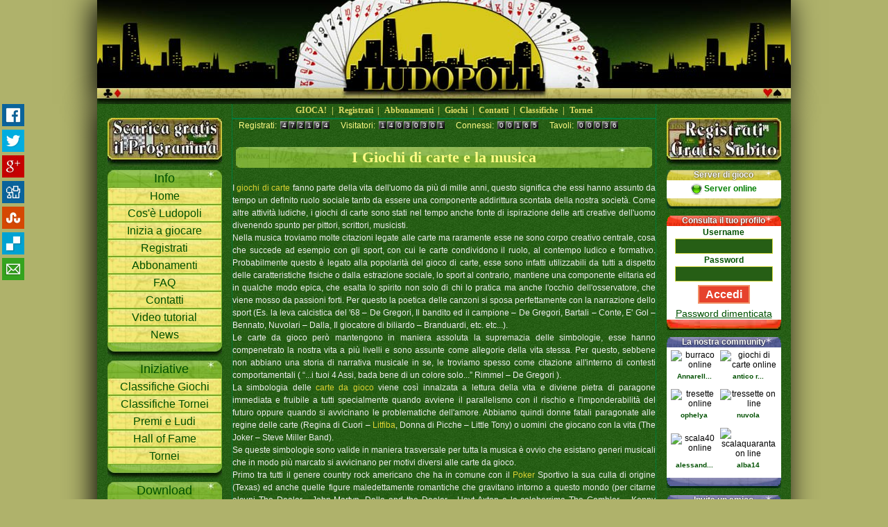

--- FILE ---
content_type: text/html; charset=utf-8
request_url: https://www.ludopoli.it/musica_giochi_carte.aspx
body_size: 32172
content:

<!DOCTYPE html PUBLIC "-//W3C//DTD XHTML 1.0 Transitional//EN" "http://www.w3.org/TR/xhtml1/DTD/xhtml1-transitional.dtd">
<html xmlns="http://www.w3.org/1999/xhtml">
<head>

<meta name="language" content="it" /> 
<meta name="robots" content="all" /> 
<meta http-equiv="Content-Type" content="text/html; charset=utf-8" />
<meta name="viewport" content="width=device-width, initial-scale=1.0">

<link href="./css/testbase.css?id=20141227" rel="stylesheet" type="text/css" />
<link href="./css/style_ludopoli.css?ver=20180331" rel="stylesheet" type="text/css" />
<link href="./css/share_plugin.css" rel="stylesheet" type="text/css" />
<meta property="og:image" content="http://www.ludopoli.it/img/logo_ludopoli-400x400.png" />
<script type="text/javascript" src="js/jquery-1.10.2.min.js"></script>
    
    <script type="text/javascript" src="cookie-policy/cookieconsent.js" defer></script>
      

<script type="text/JavaScript">
//<!--
function MM_swapImgRestore() { //v3.0
  var i,x,a=document.MM_sr; for(i=0;a&&i<a.length&&(x=a[i])&&x.oSrc;i++) x.src=x.oSrc;
}

function MM_preloadImages() { //v3.0
  var d=document; if(d.images){ if(!d.MM_p) d.MM_p=new Array();
    var i,j=d.MM_p.length,a=MM_preloadImages.arguments; for(i=0; i<a.length; i++)
    if (a[i].indexOf("#")!=0){ d.MM_p[j]=new Image; d.MM_p[j++].src=a[i];}}
}

function MM_findObj(n, d) { //v4.01
  var p,i,x;  if(!d) d=document; if((p=n.indexOf("?"))>0&&parent.frames.length) {
    d=parent.frames[n.substring(p+1)].document; n=n.substring(0,p);}
  if(!(x=d[n])&&d.all) x=d.all[n]; for (i=0;!x&&i<d.forms.length;i++) x=d.forms[i][n];
  for(i=0;!x&&d.layers&&i<d.layers.length;i++) x=MM_findObj(n,d.layers[i].document);
  if(!x && d.getElementById) x=d.getElementById(n); return x;
}

function MM_swapImage() { //v3.0
  var i,j=0,x,a=MM_swapImage.arguments; document.MM_sr=new Array; for(i=0;i<(a.length-2);i+=3)
   if ((x=MM_findObj(a[i]))!=null){document.MM_sr[j++]=x; if(!x.oSrc) x.oSrc=x.src; x.src=a[i+2];}
   

}


//-->
</script>
<!-- InstanceEndEditable --> 

    
<title>I Giochi di carte e la musica</title>
<meta name="Description" content="I giochi di carte e la musica. I primi sono spesso lo spunto per vari musicisti per dare vita ai contenuti ed ai titoli delle loro canzoni." />
<meta name="Keywords" content="giochi di carte, musica,musica e giochi, carte e musica, curiosità carte, notizie giochi, articoli giochi di carte, giochi online" />
<meta name="Robots" content="index,follow,archive"/>
  
</head>

<body onload="MM_preloadImages('./img/tasto100.png','./img/tasto250.png','./img/tasto400.png','./img/scaricaacceso.jpg','./img/registratiacceso.jpg')">
<form name="aspnetForm" method="post" action="./musica_giochi_carte.aspx" id="aspnetForm">
<div>
<input type="hidden" name="__EVENTTARGET" id="__EVENTTARGET" value="" />
<input type="hidden" name="__EVENTARGUMENT" id="__EVENTARGUMENT" value="" />
<input type="hidden" name="__VIEWSTATE" id="__VIEWSTATE" value="/[base64]/GqiNJpJhgr+FL3hsOA==" />
</div>

<script type="text/javascript">
//<![CDATA[
var theForm = document.forms['aspnetForm'];
if (!theForm) {
    theForm = document.aspnetForm;
}
function __doPostBack(eventTarget, eventArgument) {
    if (!theForm.onsubmit || (theForm.onsubmit() != false)) {
        theForm.__EVENTTARGET.value = eventTarget;
        theForm.__EVENTARGUMENT.value = eventArgument;
        theForm.submit();
    }
}
//]]>
</script>


<script src="/WebResource.axd?d=UggVlWlZE8dvYIbLlyvo_mrJhZw9XCALp6sCwlJOymyzhHkQqdBZuxxyUOV2BM8p4ozsMNyhiCqCDarPv4POwOAJEOcJJkVTBUCXEQ7NJIA1&amp;t=636934957199995647" type="text/javascript"></script>

<div>

	<input type="hidden" name="__VIEWSTATEGENERATOR" id="__VIEWSTATEGENERATOR" value="AD5EDF10" />
	<input type="hidden" name="__PREVIOUSPAGE" id="__PREVIOUSPAGE" value="t6WdHS3bHXZmUw8e5uw4VYRIbn4wEpulE0musxUbqWJuA0BrUS5axfopmM48pEVmxhBnG8936QVG03nV0W1lCXT4ZKBZhcdv4M7LIZZ3A7WWDUJ99c7Ops6uau7kkPUA0" />
	<input type="hidden" name="__EVENTVALIDATION" id="__EVENTVALIDATION" value="/wEdAAoVVRp9RkVwPBe2ITYJba3VzNBM98trssXld5dD73vgQYFBZYDVNXrnB/9WmjDFKj7BZcUP0lW8+8WUGBjkjq33L89IC/HJsgbvQaLuUxKjYUkWVVLTtWhMf1FTZvy9og3BfwoaI3/KBICEpKhg67A6VWRGK8iid072kUs/BcBP/Ib6lY0lAUv/heRKPnihEqQpqCzCPbCoN2LHMcBzNpqdQxZEYBzahmasw7R4kr5TAE6+FwikuChPfMZ4VdX1s0U=" />
</div>
<div id="divMain">
    <div id="share-wrapper" style="display:none;">
		<ul class="share-inner-wrp">
			<li class="facebook button-wrap"><a href="#"></a></li>
			<li class="twitter button-wrap"><a href="#"></a></li>
			<li class="google button-wrap"><a href="#"></a></li>
			<li class="digg button-wrap"><a href="#"></a></li>
			<li class="stumbleupon button-wrap"><a href="#"></a></li>
			<li class="delicious button-wrap"><a href="#"></a></li>
			<li class="email button-wrap"><a href="#"></a></li>
		</ul>
	</div>
        	<div id="ctl00_divTestata" class="testata" width="1010">
        	    <a href="./default.aspx" style="vertical-align:top; "><img src="./img/burraco_online.gif" alt="Burraco, Scala Quaranta, Tressette" width="1000" height="130" border="0" style="margin-top:0px;"   /></a>
        	</div>
    <div class="contenuti">    	
    <div class="colonnaSinistra" style="width:194px;">
            <div align="center" style=" margin-top:20px; margin-bottom:5px;">
                <a id="ctl00_LinkButton2" class="scarica" href="javascript:WebForm_DoPostBackWithOptions(new WebForm_PostBackOptions(&quot;ctl00$LinkButton2&quot;, &quot;&quot;, false, &quot;&quot;, &quot;download.aspx&quot;, false, true))" style="display:inline-block;height:70px;width:165px;"></a>
            </div> 
            <div id="SectionMenu">
                <div class="MenuChapter">
                    Info
                </div>
                <div id="ctl00_Chapter1" class="MenuSectionBlock" style="display:block;">
                       <div class="ListaMenu" align="center"> <a href="default.aspx" class="link_menu" >Home</a></div>
                       <div class="ListaMenu" align="center"> <a href="ludopoli.aspx" class="link_menu" >Cos'&egrave; Ludopoli</a></div>
                       <div class="ListaMenu" align="center"> <a href="inizia.aspx" class="link_menu" >Inizia a giocare</a></div>
                       <div class="ListaMenu" align="center"> <a href="registrazione.aspx" class="link_menu" >Registrati</a></div>
                       <div class="ListaMenu" align="center"> <a href="abbonamenti.aspx" class="link_menu" >Abbonamenti</a></div>
                       <div class="ListaMenu" align="center"> <a href="faq.aspx" class="link_menu" >FAQ</a></div>
                       <div class="ListaMenu" align="center"> <a href="contatti.aspx" class="link_menu" >Contatti</a></div>
                       <div class="ListaMenu" align="center"> <a href="tutorial.aspx" class="link_menu" >Video tutorial</a></div>
                       <div class="ListaMenu" align="center"> <a href="news.aspx" class="link_menu" >News</a></div>
                </div>
                <div class="MenuChapterBottom">
                </div>
                <div class="MenuChapter">
                    Iniziative
                </div>
                <div id="ctl00_Div3" class="MenuSectionBlock" style="display:block;">
                       <div class="ListaMenu" align="center"> <a href="classifiche.aspx" class="link_menu" >Classifiche Giochi</a></div>
                       <div class="ListaMenu" align="center"> <a href="classifiche_tornei_online.aspx" class="link_menu" >Classifiche Tornei</a></div>
                       <div class="ListaMenu" align="center"> <a href="ludi.aspx" class="link_menu" >Premi e Ludi</a></div>
                       <div class="ListaMenu" align="center"> <a href="halloffame.aspx" class="link_menu" >Hall of Fame</a></div>
                       <div class="ListaMenu" align="center"> <a href="tornei_carte.aspx" class="link_menu" >Tornei</a></div>
                </div>
                <div class="MenuChapterBottom">
                </div>

                <div class="MenuChapter">
                    Download
                </div>
                <div id="ctl00_Div4" class="MenuSectionBlock" style="display:block;">
                       <div class="ListaMenu" align="center"> <a href="download.aspx" rel="nofollow" class="link_menu" >Software</a></div>
                       <div class="ListaMenu" align="center"> <a href="personalizzazioni_carte.aspx" rel="nofollow" class="link_menu" >Personalizzazioni</a></div>
                       <div class="ListaMenu" align="center"> <a href="screenshot.aspx" rel="nofollow" class="link_menu" >Screenshots</a></div>
                </div>
                <div class="MenuChapterBottom">
                </div>

                <div class="MenuChapter">
                    I nostri giochi
                </div>
                <div id="ctl00_Div5" class="MenuSectionBlock" style="display:block;">
                       <div class="ListaMenu" align="center"> <a href="burraco_gratuito_online.aspx" class="link_menu" >Burraco</a></div>
                       <div class="ListaMenu" align="center"> <a href="scala_quaranta_gratuito_online.aspx" class="link_menu" >Scala 40</a></div>
                       <div class="ListaMenu" align="center"> <a href="poker_gratuito_online.aspx" class="link_menu" >Poker Hold'em</a></div>
                       <div class="ListaMenu" align="center"> <a href="tressette_gratuito_online.aspx" class="link_menu" >Tresette</a></div>
                       <div class="ListaMenu" align="center"> <a href="gin_rummy_gratuito_online.aspx" class="link_menu" >Gin Rummy</a></div>
                       <div class="ListaMenu" align="center"> <a href="whist_gratuito_online.aspx" class="link_menu" >Bid Whist</a></div>
                       <div class="ListaMenu" align="center"> <a href="scacchi_gratuito_online.aspx" class="link_menu" >Scacchi</a></div>
                       <div class="ListaMenu" align="center"> <a href="scopone_scientifico_online_gratis.aspx" class="link_menu" >Scopone</a></div>
                       <div class="ListaMenu" align="center"> <a href="scopa_online_gratis.aspx" class="link_menu" >Scopa</a></div>
                </div>
                <div class="MenuChapterBottom">
                </div>

                <div class="MenuChapter">
                    Community
                </div>
                <div id="ctl00_Div6" class="MenuSectionBlock" style="display:block;">
                       <div class="ListaMenu" align="center"> <a href="/forum/default.asp" rel="nofollow" class="link_menu" >Forum</a></div>
                       <div class="ListaMenu" align="center"> <a href="/newspad/default.asp?CAT=4" rel="nofollow" class="link_menu" >Newsletter</a></div>
                       <!-- <div class="ListaMenu" align="center"> <a href="/blogs" rel="nofollow" class="link_menu" >I blog degli utenti</a></div> -->
                </div>
                <div class="MenuChapterBottom">
                </div>
                <div class="MenuChapter">
                    Extras
                </div>
                <div id="ctl00_Div7" class="MenuSectionBlock" style="display:block;">
                       <div class="ListaMenu" align="center"> <a href="strategie_giochi_carte.aspx"  class="link_menu" >Strategie</a></div>
                       <div class="ListaMenu" align="center"> <a href="curiosita_giochi_carte.aspx"  class="link_menu" >Curiosità</a></div>
                       <div class="ListaMenu" align="center"> <a href="storia_giochi_carte.aspx"  class="link_menu" >Storia delle carte</a></div>
                       
                </div>
                <div class="MenuChapterBottom">
                </div>
            </div>
        <div align="center" style="margin-top:7px">

          <div width="190">
             
              <a href="https://www.facebook.com/Ludopoli-63568387805" rel="nofollow" ><img src="./img/vieniatrovarci2.jpg" alt="Giochi di carte gratis online" width="178" height="55" style="border:0;"  /></a>
              <a href="http://www.youtube.com/user/MrLUDOPOLI" rel="nofollow" ><img src="./img/youtube.png" alt="Burraco e altri giochi di carte gratis online" width="165px" height="55" style="border:0;"  /></a>
          </div>  
        </div>
      
     
     </div>
    
    <div class="colonnaCentro" style="width:610px;">
     
            <div class="linkMenu" align="center">
                <a href="./inizia.aspx">GIOCA!</a> | <a href="registrazione.aspx">Registrati</a> | <a href="abbonamenti.aspx">Abbonamenti</a> | <a href="default.aspx#giochi">Giochi</a> | <a href="contatti.aspx">Contatti</a> | <a href="classifiche.aspx">Classifiche</a> | <a href="tornei_carte.aspx">Tornei</a>
            </div>
            <div class="contatoriMenu">
                <table border="0"  cellpadding="0" cellspacing="0" >
                    <tr align="center">
                        <td >
                            <span class="spanUtenti">&nbsp;&nbsp;&nbsp;Registrati:</span> 
                        </td>
                        <td >
                            <span id="ctl00_ContentPlaceHolderMain_LabelUtentiRegistrati" class="contatore">472194</span> 
                        </td>
                        <td >
                            <span class="spanUtenti">&nbsp;&nbsp;&nbsp;Visitatori:</span>
                        </td>
                        <td >
                            <span id="ctl00_ContentPlaceHolderMain_LabelVisitatori" class="contatore7">14030301</span>
                        </td>
                        <td>
                            <span class="spanUtenti">&nbsp;&nbsp;&nbsp;Connessi:</span>
                        </td>
                        <td  >
                            <span id="ctl00_ContentPlaceHolderMain_LabelUtentiOnGame" class="contatore5">00165</span>
                        </td>
                        <td>
                            <span class="spanUtenti">&nbsp;&nbsp;&nbsp;Tavoli:</span>
                        </td>
                        <td  >
                            <span id="ctl00_ContentPlaceHolderMain_LabelTavoli" class="contatore5">00036</span>
                        </td>
                    </tr>
                </table>
            </div>
     
     
        <div class="divMain">
         
<h1>I Giochi di carte e la musica</h1>
<div style="line-height:18px" >
I <a href="./">giochi di carte</a> fanno parte della vita dell'uomo da pi&ugrave; di mille anni, questo significa che essi hanno assunto da tempo un definito ruolo sociale tanto da essere una componente addirittura scontata della nostra societ&agrave;. Come altre attivit&agrave; ludiche, i giochi di carte sono stati nel tempo anche fonte di ispirazione delle arti creative dell'uomo divenendo spunto per pittori, scrittori, musicisti.<br />
Nella musica troviamo molte citazioni legate alle carte ma raramente esse ne sono corpo creativo centrale, cosa che succede ad esempio con gli sport, con cui le carte condividono il ruolo, al contempo ludico e formativo. Probabilmente questo &egrave; legato alla popolarit&agrave; del gioco di carte, esse sono infatti utilizzabili da tutti a dispetto delle caratteristiche fisiche o dalla estrazione sociale, lo sport al contrario, mantiene una componente elitaria ed in qualche modo epica, che esalta lo spirito non solo di chi lo pratica ma anche l'occhio dell'osservatore, che viene mosso da passioni forti. Per questo la poetica delle canzoni si sposa perfettamente con la narrazione dello sport (Es. la leva calcistica del '68 – De Gregori, Il bandito ed il campione – De Gregori, Bartali – Conte, E' Gol – Bennato, Nuvolari – Dalla, Il giocatore di biliardo – Branduardi, etc. etc...).<br />
Le carte da gioco per&ograve; mantengono in maniera assoluta la supremazia delle simbologie, esse hanno compenetrato la nostra vita a pi&ugrave; livelli e sono assunte come allegorie della vita stessa. Per questo, sebbene non abbiano una storia di narrativa musicale in se, le troviamo spesso come citazione all'interno di contesti comportamentali ( “...i tuoi 4 Assi, bada bene di un colore solo...” Rimmel – De Gregori ). <br />
La simbologia delle <a href="storia_giochi_carte.aspx">carte da gioco</a> viene cos&igrave; innalzata a lettura della vita e diviene pietra di paragone immediata e fruibile a tutti specialmente quando avviene il parallelismo con il rischio e l'imponderabilit&agrave; del futuro oppure quando si avvicinano le problematiche dell'amore. 
Abbiamo quindi donne fatali paragonate alle regine delle carte (Regina di Cuori – <a href="http://it.wikipedia.org/wiki/Litfiba">Litfiba</a>, Donna di Picche – Little Tony) o uomini che giocano con la vita (The Joker – Steve Miller Band).<br />
Se queste simbologie sono valide in maniera trasversale per tutta la musica &egrave; ovvio che esistano generi musicali che in modo pi&ugrave; marcato si avvicinano per motivi diversi alle carte da gioco.<br />
Primo tra tutti il genere country rock americano che ha in comune con il <a href="poker_gratuito_online.aspx">Poker</a> Sportivo la sua culla di origine (Texas) ed anche quelle figure maledettamente romantiche che gravitano intorno a questo mondo (per citarne alcuni The Dealer - John Martyn, Della and the Dealer - Hoyt Axton e la celeberrima The Gambler – Kenny Roger).<br />
Se il country &egrave; il genere che pi&ugrave; degli altri ha interiorizzato la varia umanit&agrave; che gravita intorno al gioco di carte, sicuramente il rock pi&ugrave; duro &egrave; quello che invece si appropria dello spirito ribelle che &egrave; insito nelle carte stesse (che non a caso fin dai propri esordi prima del mille venivano visti in modo malevolo dalla chiesa e dal potere). <br />
Abbiamo quindi molti casi di ispirazione del rock nelle carte da gioco come simboli (Showdown – Pendulum, House of Cards – Mandina Lake, un altro The Gambler, stavolta per mano dei Whitesnake.) ma forse il caso pi&ugrave; importante &egrave; quello dei Motorhead che hanno fatto della carta asso di picche (the Ace of Spade) un vessillo alla vita ribelle del rocker. <br />
Altro caso da citare &egrave; quello dei The Clash, probabilmente primo caso di canzone interamente creata sul gioco di carte, il loro “l'inganno delle carte” (The Cards' Cheat) &egrave; una mirabile allegoria alla vita ed alla guerra.<br />
In tempi pi&ugrave; recenti il <a href="poker_gratuito_online.aspx">Poker</a> Sportivo ha sdoganato questo gioco di carte come maledetto e lo ha posto nell'olimpo dei passatempi innalzandone il valore sociale. Questo processo non poteva non riflettersi nella musica divenendo un terreno creativo anche per il pop. <br />
Se i primi tentativi non hanno avuto eco alcuno nella realt&agrave; musicale contemporanea (Showdown – Britney Spears, All-in – Lifehouse) occorre invece focalizzare la nostra attenzione ad un vero fenomeno musicale attuale: <a href="http://it.wikipedia.org/wiki/Lady_Gaga">Lady Gaga</a>. Colei che attualmente viene additata come nuova regina della dance e del pop ha spopolato ed iniziato la sua carriera con la canzone Pokerface, in cui sottolinea la necessit&agrave; di avere  in amore la stessa impassibile faccia del giocatore di carte di  Poker Texas hold'em. Il fenomeno &egrave; stato talmente grande che una nota ditta organizzatrice di tornei di poker texano ha finanziato la realizzazione del secondo video di questa canzone, quello che poi &egrave; diventato il video ufficiale che ha spopolato nelle televisioni e su internet.<br />
Il successo economico e di pubblico di Pokerface ha spianato la strada ad un buon nugolo di piccoli musicisti attirati dall'idea di un facile modo di fare soldi. &egrave; proprio il miraggio dei soldi tipico del poker sportivo e dei suoi tornei a Las Vegas ad attirare la creativit&agrave; dei rapper che in tempi recentissimi non hanno lesinato creazioni musicali in merito ai giochi di carte (ne sono esempio sia gli Outkast che il rapper Royal Flush, i Black Eyed Peas ed anche la recente e discutibile All-in di Grouch & Eligh).<br />
Una ultima curiosit&agrave; sul rapporto tra giochi di carte e musica &egrave; che il termine tecnico pi&ugrave; citato &egrave; Showdown, titolo di almeno quattro canzoni note (tra cui una bellissima della Electric Light Orchestra) e di un concept album di Copeland, Collins e Crey che contiene tra l'altro una canzone di nome Blackjack.<br />
Anche se non altrettanto rappresentati come il poker nella scena musicale,  giochi di carte online che trovate su ludopoli &ndash; come il <a href="burraco_gratuito_online.aspx">burraco online</a> o lo <a href="scopone_scientifico_online_gratis.aspx">scopone online</a> trovano comunque spazio in altri campi, dalla letteratura ai film.


</div>



        </div>
     
    </div>
    
    <div class="colonnaDestra" style="width:194px;">
            <div align="center" style=" margin-top:20px;">
                    <a id="ctl00_LinkButton1" class="registra" href="javascript:WebForm_DoPostBackWithOptions(new WebForm_PostBackOptions(&quot;ctl00$LinkButton1&quot;, &quot;&quot;, false, &quot;&quot;, &quot;registrazione.aspx&quot;, false, true))" style="display:inline-block;height:70px;width:165px;"></a>                
            </div>
            <div style=" padding:0; margin-bottom:0px; " align="center"  >
                <p class="TopColorati" style="background-image:url(img/topboxaccedi.png);" ><b>Server di gioco</b></p>
                <div class="div_padding_2" >
                <img id="ctl00_imgStatoServer" src="img/server_online.png" alt="online" align="absmiddle" style="height:16px;width:16px;border-width:0px;margin-top:5px;margin-bottom:5px;" />
                <span id="ctl00_lblStatoServer" style="color:Green;font-weight:bold;">Server online</span>
                </div>
                <p class="BottomColorati" style="background-image:url(img/downboxaccedi.png);" >&nbsp;</p>
            </div>
            <div id="ctl00_DivLogin" style=" padding:0; margin-bottom:0px; " align="center">
                <p class="TopColorati" style="background-image:url(img/topboxstandardr.png);" >Consulta il tuo profilo</p>
                <div class="div_padding_2" >
                    <span class="text_user">Username</span><br />
                    <input name="ctl00$txtUsername" type="text" id="ctl00_txtUsername" class="campiTesto" /><br />
                    <span class="text_user">Password</span><br />
                    <input name="ctl00$txtPassword" type="password" id="ctl00_txtPassword" class="campiTesto" /><br />
                    <input type="submit" name="ctl00$btnLogin" value="Accedi" id="ctl00_btnLogin" class="bottoni1" style="font-weight:bold;height:27px;width:75px;cursor:'pointer';" /><br />
                    <a href="lostPassword.aspx" class="link_lost" style=" text-decoration:underline;">Password dimenticata</a><br />
                </div>
                <p class="BottomColorati" style="background-image:url(img/downboxstandardr.png);" >&nbsp;</p>
            </div>
            
            <div align="center" style="margin-top:0px;" >
            <p class="TopColorati" style="background-image:url(img/topboxcomunity.png);" >La nostra community</p>
            <div id="ctl00_Div1" align="center" class="div_padding_2">
            <table align="center" cellpadding="0" cellspacing="4" style="width: 160px;" >
                <tr>
                <td align="center" >
			<img id="ctl00_imgAvtr1" src="avatar/A06BB94C3C4C5BC53A88B227695DAD8741C712A4.bmp" alt="burraco online" style="height:64px;width:64px;border-width:0px;" />
                </td>
                <td align="center" >
			<img id="ctl00_imgAvtr2" src="avatar/E27946D9D57FAA225191525DB5AB47DC3919E45E.bmp" alt="giochi di carte online" style="height:64px;width:64px;border-width:0px;" />
                </td>
                </tr>
                <tr>
                    <td align="center" class="NomiAvatar" ><span id="ctl00_LabelAvatar1" title="Annarella50">Annarell...</span></td>
                    <td align="center" class="NomiAvatar"><span id="ctl00_LabelAvatar2" title="antico romano">antico r...</span></td>
                </tr>
                <tr>
                <td align="center" >
			<img id="ctl00_imgAvtr3" src="avatar/6AC813DCB5BBE5F51F4AB3368BEAE0B67F7CBFC4.bmp" alt="tresette online" style="height:64px;width:64px;border-width:0px;" />
                </td>
                <td align="center" >
			<img id="ctl00_imgAvtr4" src="avatar/051C9685FD309BE76C52CC922728425AF0FBB789.bmp" alt="tressette on line" style="height:64px;width:64px;border-width:0px;" />
                </td>
                </tr>
                <tr>
                    <td align="center" class="NomiAvatar"><span id="ctl00_LabelAvatar3" title="ophelya">ophelya</span></td>
                    <td align="center" class="NomiAvatar"><span id="ctl00_LabelAvatar4" title="nuvola">nuvola</span></td>
                </tr>
                <tr>
                <td align="center" >
			<img id="ctl00_imgAvtr5" src="avatar/EDA0A95F6025058879A0163F3635334AB6612A59.bmp" alt="scala40 online" style="height:64px;width:64px;border-width:0px;" />
                </td>
                <td align="center" >
			<img id="ctl00_imgAvtr6" src="avatar/7B5BE3CD34C193FF273F3E1CB473E55A0840C1AC.bmp" alt="scalaquaranta on line" style="height:64px;width:64px;border-width:0px;" />
                </td>
                </tr>
                <tr>
                    <td align="center" class="NomiAvatar"  ><span id="ctl00_LabelAvatar5" title="alessandro93">alessand...</span></td>
                    <td align="center" class="NomiAvatar"  ><span id="ctl00_LabelAvatar6" title="alba14">alba14</span></td>
                </tr>
            </table> 
            </div> 
            <p class="BottomColorati" style="background-image:url(img/downboxcomunity.png);" >&nbsp;</p>
            </div> 
    <input type="hidden" name="ctl00$HiddenFieldIdClassifica" id="ctl00_HiddenFieldIdClassifica" value="4" />

            <div align="center" style="margin-top:0px;" >
            <p class="TopColorati" style="background-image:url(img/topboxcomunity.png);" ><strong>Invita un amico</strong></p>
                <div class="div_padding_2" >
                    <span class="text_user">Mittente</span><br />
                    <input name="ctl00$txtMittente" type="text" id="ctl00_txtMittente" class="campiTesto" /><br />
                    <span class="text_user">E-mail destinatario</span><br />
                    <input name="ctl00$txtDestinatario" type="text" id="ctl00_txtDestinatario" class="campiTesto" /><br />
                    <input type="submit" name="ctl00$btnSpedisci" value="Invia" id="ctl00_btnSpedisci" class="bottoni5" style="font-weight:bold;height:27px;width:75px;cursor:'pointer';" /><br />
                </div>
            <p class="BottomColorati" style="background-image:url(img/downboxcomunity.png);" >&nbsp;</p>
            </div> 



            <div align="center">
            <p class="TopColorati" style="background-image:url(img/topboxaccedi.png);" >Top Ten!</p>
    <div id="ctl00_Div2" class="div_padding_2">
    <table border="1px 1px 1px 1px solid #017c3d" width="165px" align="center" cellpadding="0" cellspacing="0">
        
        <tr>
            <td align="center" colspan="2" style="width: 165px; height: 20px; font-size: 18px; background-color: #ffffff; color: #005000; font-weight: bold;  " valign="middle"   ><span id="ctl00_LabelTitolo">Scala 40</span></td>
        </tr>
        <tr>
            <td align="center" class="TopTenSx">Pos</td>
            <td align="center" class="TopTenDx">Nickname</td>
        </tr>
        <tr>
            <td align="center" class="TopTenSx">1</td>
            <td align="center" class="TopTenDx"><span id="ctl00_LabelClass1">sarbel</span></td>
        </tr>
        <tr>
            <td align="center" class="TopTenSx">2</td>
            <td align="center" class="TopTenDx"><span id="ctl00_LabelClass2">flogeno</span></td>
        </tr>
        <tr>
            <td align="center" class="TopTenSx">3</td>
            <td align="center" class="TopTenDx"><span id="ctl00_LabelClass3">nucciof48</span></td>
        </tr>
        <tr>
            <td align="center" class="TopTenSx">4</td>
            <td align="center" class="TopTenDx"><span id="ctl00_LabelClass4">Tonia958</span></td>
        </tr>
        <tr>
            <td align="center" class="TopTenSx">5</td>
            <td align="center" class="TopTenDx"><span id="ctl00_LabelClass5">rz66</span></td>
        </tr>
        <tr>
            <td align="center" class="TopTenSx">6</td>
            <td align="center" class="TopTenDx"><span id="ctl00_LabelClass6">smilza</span></td>
        </tr>
        <tr>
            <td align="center" class="TopTenSx">7</td>
            <td align="center" class="TopTenDx"><span id="ctl00_LabelClass7">marcofanny</span></td>
        </tr>
        <tr>
            <td align="center" class="TopTenSx">8</td>
            <td align="center" class="TopTenDx"><span id="ctl00_LabelClass8">tigerjack</span></td>
        </tr>
        <tr>
            <td align="center" class="TopTenSx">9</td>
            <td align="center" class="TopTenDx"><span id="ctl00_LabelClass9">paolinho84</span></td>
        </tr>
        <tr>
            <td align="center" class="TopTenSx">10</td>
            <td align="center" class="TopTenDx"><span id="ctl00_LabelClass10">stefano1965</span></td>
        </tr>
    </table> 
    </div>
            <p class="BottomColorati" style="background-image:url(img/downboxaccedi.png);" >&nbsp;</p>
            </div> 
            <div align="center">
            <a href="halloffame.aspx"><img src="img/halloffame.jpg" alt="Hall of Fame" title="hall of fame giochi di carte" class="noBox" /></a>
            </div>
             
     
     
             
     
    </div>
    <div class="chiudiPagina" style="clear:both;">
        <span id="ctl00_LabelErrorDefault" class="txt1"></span>
    </div>
    </div>
    
    
<div class="eureka">
    
    <p />
	Nuova Eureka srl, Via Mario Rapisardi 42c, CAP 00137 Roma - P.Iva: 09680501005<br />
<span class="franz">
    <a href="./doc/CONDIZIONI_GENERALI_UTILIZZO.pdf">Condizioni Generali di Utilizzo</a>&nbsp;-&nbsp;<a href="./doc/INFORMATIVA_PRIVACY.pdf">Privacy</a>
</span>
</div> 
</div>
</form>
    
</body>
<!-- InstanceEnd --></html>

--- FILE ---
content_type: text/css
request_url: https://www.ludopoli.it/css/testbase.css?id=20141227
body_size: 7905
content:
body {
	font-family: Verdana,  Arial, Helvetica, sans-serif; font-size:12px;
    margin: 0px;
    padding:0px; /* Need to set body margin and padding to get consistency between browsers. */
    text-align:center; /* Hack for IE5/Win */
	background-color: #afb26b;
}

.contatore {
	font-family: Arial, Helvetica, sans-serif;
	font-size: 10px;
	color: #FFFFFF;
	background-image: url(../img/fondo_contatore.gif);
	background-repeat: no-repeat;
	line-height: 13px;	
	letter-spacing: 5.9px;
	padding-left: 3px;
	padding-right:3px;
	width: 72px;
}

.contatore5 {
	font-family: Arial, Helvetica, sans-serif;
	font-size: 10px;
	color: #FFFFFF;
	background-image: url(../img/fondo_contatore_5.png);
	background-repeat: no-repeat;
	line-height: 13px;	
	letter-spacing: 5.9px;
	padding-left: 3px;
	padding-right:3px;
	width: 72px;
}

.contatore7 {
	font-family: Arial, Helvetica, sans-serif;
	font-size: 10px;
	color: #FFFFFF;
	background-image: url(../img/fondo_contatore_7.png);
	background-repeat: no-repeat;
	line-height: 13px;	
	letter-spacing: 5.9px;
	padding-left: 3px;
	padding-right:3px;
	width: 72px;
}


form { margin:0px; padding: 0px}
p{ margin: 5px 0px 20px 0px }

a { color: #dcd232; text-decoration:none}
a:hover { color: #ffffff; text-decoration:none}

a.link_evidenzia:link{ color: #ff0000; text-decoration:none}
a.link_evidenzia:visited{ color: #ff0000; text-decoration:none}
a.link_evidenzia:hover { color: #ffffff; text-decoration:none}
a.link_evidenzia:active{ color: #ff0000; text-decoration:none}

div#divMain { width: 1000px; margin: 0px auto; /* Right and left margin widths set to "auto" */
    text-align:justify; /* Counteract to IE5/Win Hack */ }
	
	
#tableMain { width: 1010px;}	
#tdLeftTableMain {
	background-image:url(../img/sfSxTab.png);
	background-repeat: repeat;
	background-position: right top; width:10px;}
#tdLeftTableMain2 {
	background-image:url(../img/sfSxTab.png);
	background-repeat: repeat;
	background-position: right top; width:10px;}
#tdLeftTableMain3 {
	background-image:url(../img/sfSxTab.png);
	background-repeat: repeat;
	background-position: right top; width:10px;}
	
#tableMain .TableMain1 .tdTableMain1  { width:575px;}
#tableMain .TableMain1 .tdTableMain2  { border-left: 1px dotted #017c3d; padding-left:10px}
	
.tdTopTableMainBase { background-image:url(../img/top0.jpg); background-repeat:no-repeat; width: 1000px; height: 150px; background-position:center;    }
.tdTopTableMain { background-image:url(../img/topnatale.jpg); background-repeat:no-repeat; width: 1000px; height: 150px; background-position:center;    }

.tdColonna1 { background-image:url(../img/sfCenter.jpg); background-repeat:repeat; border-right: 1px solid #017c3d;  }
.tdColonna2 { background-image:url(../img/sfCenter.jpg); background-repeat:repeat; border-left: 1px solid #017c3d; }

.tdCenterTableMain { background-image:url(../img/sfCenter.jpg); background-repeat:repeat; }

.tableClassifiche { border-top: 1px solid #017c3d; border-left: 1px solid #017c3d; }
.tableClassifiche th { background-color: #017c3d; padding: 1px 5px 1px 5px; text-align:center; color:#FFFFFF}
.tableClassifiche td { border-bottom: 1px solid #017c3d; border-right: 1px solid #017c3d; padding: 0px 5px 2px 5px }

.tableLive { border-top: 1px solid #017c3d; border-left: 1px solid #017c3d}
.tableLive th { background-color: #017c3d; padding: 1px 5px 1px 5px; text-align:center; color:#FFFFFF; height:25px; font-size:15px}
.tableLive td { border-bottom: 1px solid #017c3d; border-right: 1px solid #017c3d; color:#FFFFFF; padding: 0px 5px 2px 5px; height:50px; font-size:15px }

.tableMenu { width:100%; margin-left:auto; margin-right:auto; width:100%; border:0;  }
.tableMenu .tdMenu1 { border-bottom: 2px solid #017c3d; vertical-align: bottom;  color:#dfdb65; text-align:center; font-family:Georgia, "Times New Roman", Times, serif;  font-weight:bold; margin-left:auto; margin-right:auto; }
.tableMenu .tdMenu1 a { font-size:11px; color:#dfdb65; padding: 4px; line-height: 18px }
.tableMenu .tdMenu1 a:hover { color:#FFFFFF}
.tableMenu .tdMenu2 { height: 30px; padding-top:3px; margin-left:auto; margin-right:auto; text-align:center;}


.menu3 { margin: 0px 0px 18px 0px }
.menu3 p{ width:210px; border-bottom:1px solid #004321; border-left:1px solid #004321; border-right:1px solid #004321; font-family: Georgia, "Times New Roman", Times, serif; font-size:12px;  padding: 0px 0px 0px 0px; margin:0 0 5px 15px; text-align:center; color:#000000;  }
.menu3 p span {display:block; background-color:#dfdb65; color:#004321 }
.menu3 p a { display:block; color:#dfdb65; background:none }
.menu3 p a:hover { background-color:#dfdb65; color:#004321}

.spanUtenti { margin-right: 5px; color:#fffb85; }


.eureka { text-align:center; color: #4a4c18; font-size:11px; letter-spacing:1px}
.franz A:link { text-align:center; color: #4a4c18; font-size:11px; letter-spacing:1px; line-height: 200%}
.franz A:visited { text-align:center; color: #4a4c18; font-size:11px; letter-spacing:1px; line-height: 200%}
.franz A:active { text-align:center; color: #4a4c18; font-size:11px; letter-spacing:1px; line-height: 200%}
.franz A:hover { text-align:center; color: #ffffff; font-size:11px; letter-spacing:1px; line-height: 200%}

.box1 { text-align:center; margin: 20px 0px 10px 0px }
.box2 { text-align:left; margin: 20px 0px 10px 0px }
.box3 { text-align:right; margin: 20px 0px 10px 0px }
.box4 { text-align:center; margin: 0px 0px 0px 0px }

.divMain { margin-left:auto; margin-right:auto; margin-bottom:35px; width:610px; color:/*#54cc8e*/ #eeeeee}

.ul1 {	margin-left: 15px; padding:0px;	list-style-type: square;}
.ul1 li{ margin-bottom: 20px }

.divBordo { border: 2px solid #dcd232; margin:0px; padding:0px; font-weight:bold }

.ul2 li{  margin-bottom: 10px; font-weight:bold }
.ul2 a { color:#cccccc}

.ul3 li{  margin-bottom: 10px;  }

.ul4 li
{
    color: #ff3300;
    font-weight: bold;
    margin-top: 4px;
}

.banner1 { margin: 10px 0px 0px 0px }
.banner2 { margin: 20px 0px 10px 0px }

.table1 td { padding:8px 0px 5px 12px }

.news { margin-bottom:25px; padding-bottom:0px; padding-top: 0PX; border-top: 1px solid #dcd232;}
.news p { margin: 5px 0 0 0; font-size:14px }
.news .data { font-size:11px; font-weight:bold; letter-spacing:2px; color:#dcd232; padding: 0px 3px 0px 5px }


h1 { width:600px; height:30px; background-image:url(../img/sfondotitoli30.jpg); line-height:30px; background-repeat:no-repeat; background-color:#004321; font-family: Georgia, "Times New Roman", Times, serif;  font-weight: bold; font-size:22px; color:#fffb85;   /*color:#dfdb65;  border-bottom: 1px dotted #017c3d;*/ padding: 0 0px 0 0px; margin-bottom:20px; margin-left:auto; margin-right:auto; margin-top:0; text-align:center; vertical-align:bottom; }
h2 {font-size:12px; font-weight:normal; font-family:Verdana,  Arial, Helvetica, sans-serif;; color:#ffffff; margin-top:10px; text-align:center;}
h2.h2giallo {color:#fffb85;}
.txt1 { font-size:18px; color:#FFFFFF; font-weight:bold; line-height:20px}
.txt2 { font-size:20px; color:#dcd232; font-weight:bold; margin:0px 0px 5px 0px; padding: 0px}
.txt3 { font-size:16px ; color: #ffffff; font-weight:bold }
.txt4 {  color: #E8E8E8; font-weight:bold }
.txt5 { font-size:16px ; color: #dcd232; font-weight:bold }
.txt6 { font-size:14px ; color: #dcd232; font-weight:bold }
.txt7 { font-size:16px ; color: #ffffff; font-weight:bold }
.txtError
{
    font-size: 13px;
    color: #ff3300;
    font-weight: bold;
}


.a1 { font-weight:bold; font-size:14px; background-color:#004321; padding: 2px 9px 2px 9px; border: 1px solid #dcd232 }
.a2 { font-weight:bold; font-size:20px; background-color:#004321; padding: 5px 9px 5px 9px; border: 1px solid #dcd232 }
.a1:hover { color: #004321; background-color:#dcd232; border: 1px solid #004321 }
.bianco { color:#FFFFFF}

.floatL { float:left; margin-right:10px}
.clsNick{color: #dcd232;}
.clsEvidenzia{color: #FF0000; font-weight:bold;}

--- FILE ---
content_type: text/css
request_url: https://www.ludopoli.it/css/style_ludopoli.css?ver=20180331
body_size: 14908
content:
.testo{color:#d0d73c;font-family: Arial, Helvetica, sans-serif;	font-size:12px;	font-weight:normal;	line-height:18px;}
.testo_bianco{color:#ffffff;font-family: Arial, Helvetica, sans-serif;font-size:12px;font-weight:normal;line-height:18px;}
.testo_verde_scuro{color:#005501;font-family: Arial, Helvetica, sans-serif;line-height:25px;font-size:12px;font-weight:normal;line-height:18px;}
.testo_base {color:#ffffff;font-family: Arial, Helvetica, sans-serif;font-size:16px;padding:0 5px;}
.Titolo{color:#d0d73c;font-family: Arial, Helvetica, sans-serif;font-size:12px;font-weight:bold;line-height:18px;}
a.link_verde_02:link {color:#d0d73c;font-weight: normal;text-decoration: none;font-family:  Arial, Helvetica, sans-serif;font-size: 12px;line-height: 18px;}
a.link_verde_02:visited {color:#d0d73c;font-weight: normal;text-decoration: none;font-family:  Arial, Helvetica, sans-serif;font-size: 12px;line-height: 18px;}
a.link_verde_02:hover {color:#d0d73c;font-weight: normal;text-decoration: underline;font-family: Arial, Helvetica, sans-serif;font-size: 12px;line-height: 18px;}
a.link_verde_02:active {color:#d0d73c;font-weight: normal;text-decoration: none;font-family:  Arial, Helvetica, sans-serif;font-size: 12px;line-height: 18px;}
ol#elenco{color:#d0d73c;font-family: Arial, Helvetica, sans-serif;font-size:12px;font-weight:bold;margin-left: 35px;margin-bottom: 25px;margin-top: 10px;list-style-position: outside;}
li#elenco{margin-bottom: 10px;margin-top: 10px;}
.text_user{color:#005000;font-family: Arial, Helvetica, sans-serif;font-size:12px;font-weight:bold;line-height:18px;}
a.link_lost:link {color:#005000;font-weight: normal;text-decoration: underline;font-family:  Arial, Helvetica, sans-serif;font-size: 14px;line-height: 18px;}
a.link_lost:visited {color:#004000;font-weight: normal;text-decoration: underline;font-family:  Arial, Helvetica, sans-serif;font-size: 14px;line-height: 18px;}
a.link_lost:hover {color:#007000;font-weight: normal;text-decoration: underline;font-family:  Arial, Helvetica, sans-serif;font-size: 14px;line-height: 18px;}
a.link_lost:active {color:#005000;font-weight: normal;text-decoration: none;font-family:  Arial, Helvetica, sans-serif;font-size: 14px;line-height: 18px;}
a.link_giochi:link {color:#005000;font-weight: bold;text-decoration:underline;font-style:italic;font-family:Georgia, Verdana, Sans-Serif;font-size: 18px;line-height: 20px;}
a.link_giochi:visited {color:#004000;font-weight: bold;text-decoration: underline;font-style:italic;font-family:  Georgia, Verdana, Sans-Serif;font-size: 18px;line-height: 20px;}
a.link_giochi:hover {color:#007000;font-weight: bold;text-decoration: underline;font-family:  Georgia, Verdana, Sans-Serif;font-size: 18px;font-style:italic;line-height: 20px;}
a.link_giochi:active {color:#005000;font-weight: bold;text-decoration: underline;font-family:  Georgia, Verdana, Sans-Serif;font-size: 18px;font-style:italic;line-height: 20px;}
a.link_verde:link {color:#d0d73c;font-weight: normal;text-decoration: none;font-family:  Arial, Helvetica, sans-serif;font-size: 11px;line-height: 18px;}
a.link_verde:visited {color:#d0d73c;font-weight: normal;text-decoration: none;font-family:  Arial, Helvetica, sans-serif;font-size: 11px;line-height: 18px;}
a.link_verde:hover {color:#d0d73c;font-weight: normal;text-decoration: underline;font-family:  Arial, Helvetica, sans-serif;font-size: 11px;line-height: 18px;}
a.link_verde:active {color:#d0d73c;font-weight: normal;text-decoration: none;font-family:  Arial, Helvetica, sans-serif;font-size: 11px;line-height: 18px;}
a.link_menu:link {color:#005000;font-weight: normal;text-decoration: none;font-family:  Arial, Helvetica, sans-serif;font-size: 16px;line-height: 25px;}
a.link_menu:visited {color:#005000;font-weight: normal;text-decoration: none;font-family:  Arial, Helvetica, sans-serif;font-size: 16px;line-height: 25px;}
a.link_menu:hover {color:#008000;font-weight: normal;text-decoration: underline;font-family:  Arial, Helvetica, sans-serif;font-size: 16px;line-height: 25px;}
a.link_menu:active {color:#008000;font-weight: normal;text-decoration: none;font-family:  Arial, Helvetica, sans-serif;font-size: 16px;line-height: 25px;}
.campiTesto{font-family:  Verdana, Arial, Helvetica, sans-serif;width:135px;height:18px;color: #d0d73c;font-size:12px;margin-left:0px;margin-right:0px;background-color:#265e15;border:1px;border-color:#d0d73c;border-style:solid;}
.clsScreenshot{text-align:center;margin-left:auto;margin-right:auto;width:200px;}
.bottoni{width:75px;height:23px; font-size:11px; margin-left:0px; margin-right:0px; background-color:#265e15; border:1px; color:#d0d73c;border-color:#d0d73c; border-style:solid;cursor:pointer;}
.bottoni1{width:100px;height:35px; font-size:16px;font-weight:bold; margin-left:0px; margin-right:0px; background-color:#e6422c; margin-top:5px;margin-bottom:5px;border:2px; color:#ffffff;border-color:#f09167; border-style:solid;  cursor:pointer;}
.bottoni2{width:250px;height:30px; font-family:Verdana, Arial;font-size:16px;font-weight:bold; margin-left:auto; margin-right:auto; cursor:pointer;	border:0;background-image:url(../img/tastomenu2.jpg);color:#d0d73c;background-repeat:no-repeat;vertical-align:middle;}
.bottoni3
{
	width:400px;
	height:30px; 
	font-size:16px;
	font-weight:bold; 
	margin-left:auto; 
	margin-right:auto; 
	cursor:pointer;
	border:0;
	background-image:url(../img/tastomenu3.jpg);
	color:#d0d73c;
	background-repeat:no-repeat;
    vertical-align:middle;
  
}

.bottoni4
{
	width:100px;
	height:30px; 
	font-size:16px;
	font-weight:bold; 
	margin-left:auto; 
	margin-right:auto; 
	cursor:pointer;
	border:0;
	background-image:url(../img/tastomenu2.png);
	color:#d0d73c;
	background-repeat:no-repeat;
    vertical-align:middle;
  
}

.bottoni5
{
	width:100px;
	height:35px; 
	font-size:16px;
	font-weight:bold; 
	margin-left:0px; 
	margin-right:0px; 
	background-color:#575F95; 
	margin-top:5px;
	margin-bottom:5px;
	border:2px; 
	color:#ffffff;
	border-color:#8C8CB5; 
	border-style:solid;  
	cursor:pointer;
}


.MenuChapter
{
    background-image:url(../img/menusx1.jpg);
    background-repeat:no-repeat;
    margin-left:auto;
    margin-right:auto;
    height:25px;
    width:165px;
    text-align:center;
    color:#005000;
    font-size:18px;
    vertical-align:bottom;
    line-height:25px;
}

.MenuChapterBottom
{
    background-image:url(../img/menusx3.jpg);
    background-repeat:no-repeat;
    margin-left:auto;
    margin-right:auto;
    height:25px;
    width:165px;
    text-align:center;
    color:#ffffff;
    font-size:18px;
}

.MenuSectionBlock
{
    margin-left:auto;
    margin-right:auto;
}

.NomiAvatar
{
    width: 66px;
    height:20px;
    font-size: 10px; 
    line-height:12px;
    color: #005000; 
    font-weight: bold;
    text-align:center;
    vertical-align:top;
}
    
.ListaMenu
{
	width:165px;
	height:25px; 
	font-size:16px;
	margin-left:auto; 
	margin-right:auto; 
	margin-top:0px;
	margin-bottom:0px;
	border:0;
	background-image:url(../img/menusx.jpg);
	color:#008000;
	background-repeat:no-repeat;
	vertical-align:bottom;
	text-align:center;
}

.BottoneGioco
{
    border:0px;
    border-style:hidden;
    margin-left:15px;
}

.HoFddl
{
    margin-right:10px;
    margin-left:10px;
    margin-top:20px;
    font-size:16px;
    height:24px;
}

.DescrizioneGioco
{
    
    font-size:12px;
    font-family:Verdana;
    width:400px;
    color:#000000;
}

.div_padding_2{
	margin-top:0;
	margin-left:auto;
	margin-right:auto;
	background-color:#ffffff;
	width:165px;
	border:0px;
	border-style:solid;
	border-color:#d0d73c;
	text-align:center;
}

.TopColorati
{
    color:#FFFFFF;
    font-family: Arial, Helvetica, sans-serif;
    font-size:12px;
    line-height:15px;
    font-weight:bold;
    background-repeat:no-repeat;
    width:165px;
    height:15px;
    margin-bottom:0;
    text-shadow:0px 0px 2px #000;
}

.BottomColorati
{
    background-repeat:no-repeat;  
    width:165px; 
    height:15px; 
    margin-top:0; 
    margin-bottom:10px;
}

.TopTenSx
{
    width: 40px; 
    height: 20px; 
    font-size: 14px; 
    background-color: #ffffff; 
    color: #005000; 
}

.TopTenDx
{
    width: 125px; 
    height: 20px; 
    font-size: 14px; 
    background-color: #ffffff; 
    color: #005000; 
}

.div_Centrale{
	margin-top:0;
	margin-left:auto;
	margin-right:auto;
	background-color:#f0f0f0;
	width:596px;
	border:2px;
	border-style:solid;
	border-color:#d0d73c;
	text-align:justify;
}

.div_padding_0{
	margin:0px;
	padding:0px;
}

select
{
    font-family: Arial, Helvetica, sans-serif;    
    height: 18px;
    color: #d0d73c;
    font-size: 11px;
    margin-left: 0px;
    margin-right: 0px;
    background-color: #265e15;
    border: 1px #d0d73c solid;    
}

input.checkboxStyle
{
    border: 1px #d0d73c solid;        
    
}

.giallo
{
    color: #d0d73c;
    font-family: Arial, Helvetica, sans-serif;    
    font-size: 12px;    
}

a.link_pers:link {
	color:#d0d73c;
	font-weight: bold;
	text-decoration: none;
	font-family:  Arial, Helvetica, sans-serif;
	font-size: 14px;
	line-height: 18px;
}
a.link_pers:visited {
	color:#d0d73c;
	font-weight: bold;
	text-decoration: none;
	font-family:  Arial, Helvetica, sans-serif;
	font-size: 14px;
	line-height: 18px;
}
a.link_pers:hover {
	color:#ffffff;
	font-weight: bold;
	text-decoration: underline;
	font-family:  Arial, Helvetica, sans-serif;
	font-size: 14px;
	line-height: 18px;
}
a.link_pers:active {
	color:#d0d73c;
	font-weight: bold;
	text-decoration: none;
	font-family:  Arial, Helvetica, sans-serif;
	font-size: 14px;
	line-height: 18px;
}

.img_pers
{
    width:250px; 
    height:70px; 
    vertical-align:middle; 
    margin-bottom:20px; 
    border-style:hidden; 
    border-width:0px;
}

.img_pers_nap
{
    width:200px; 
    height:70px; 
    vertical-align:middle; 
    margin-bottom:20px; 
    border-style:hidden; 
    border-width:0px;
}

.bottone_medio {
	width:250px;
	height:30px;
	font-family:Verdana, Arial;
	font-size:16px;
	font-weight:bold; 
	line-height:30px;
	cursor:pointer;	
	border:0;
	background-image:url(../img/tastomenu2.jpg);
	color:#d0d73c;
	background-repeat:no-repeat;
    	vertical-align:middle;
	display:block;
	text-align:center;
}

.bottone_medio:hover {
	width:250px;
	height:30px;
	font-family:Verdana, Arial;
	font-size:16px;
	font-weight:bold; 
	cursor:pointer;	
	border:0;
	color:#ffffff;
	background-repeat:no-repeat;
    	vertical-align:middle;
	background-image:url(../img/tasto250.png);
	display:block;
	text-align:center;
}

.bottone_piccolo {
	width:100px;
	height:30px;
	font-family:Verdana, Arial;
	font-size:16px;
	font-weight:bold; 
	line-height:30px;
	cursor:pointer;	
	border:0;
	background-image:url(../img/tastomenu2.png);
	color:#d0d73c;
	background-repeat:no-repeat;
    	vertical-align:middle;
	display:block;
	text-align:center;
}

.bottone_piccolo:hover {
	width:100px;
	height:30px;
	font-family:Verdana, Arial;
	font-size:16px;
	font-weight:bold; 
	cursor:pointer;	
	border:0;
	color:#ffffff;
	background-repeat:no-repeat;
    	vertical-align:middle;
	background-image:url(../img/tasto100.png);
	display:block;
	text-align:center;
}

.bottone_grande {
	width:400px;
	height:30px;
	
	font-size:16px;
	font-weight:bold; 
	line-height:30px;
	cursor:pointer;	
	border:0;
	background-image:url(../img/tastomenu3.jpg);
	color:#d0d73c;
	background-repeat:no-repeat;
    	vertical-align:middle;
	display:block;
	text-align:center;
}

.bottone_grande:hover {
	width:400px;
	height:30px;
	
	font-size:16px;
	font-weight:bold; 
	cursor:pointer;	
	border:0;
	color:#ffffff;
	background-repeat:no-repeat;
    	vertical-align:middle;
	background-image:url(../img/tasto400.png);
	display:block;
	text-align:center;
}

.scarica{background-image:url(../img/scaricaspento.jpg);}
.scarica:hover{background-image:url(../img/scaricaacceso.jpg);}
.noBox{border-style:hidden; border-width:0px;}
.registra{background-image:url(../img/registratispento.jpg);}
.registra:hover{background-image:url(../img/registratiacceso.jpg);}
.statoServer{position:absolute;top:0px;right:30px;font-size:1.4em;}

.rating-outer{text-align:center;margin-left:auto;margin-right:auto;}
.rating-inner{width:120px;height:18px;display:inline-block;}
.rating-button{margin-left:165px;}
.rating-stars{display:inline-block;float:left;margin-top:0px;padding-top:0px;}
.rating-button-2{float:right;}
div.linkMenu a {
color: #DFDB65;
margin: 0.3em;
}

div.linkMenu {
color: #DFDB65;
font-family: Georgia, "Times New Roman", Times, serif;
font-weight: bold;
padding-bottom: 0.2em;
padding-top: 0.2em;
border-bottom: 2px solid #017C3D;
}

div.contatoriMenu {
margin-top: 0.2em;
margin-bottom: 2em;
}

div.colonnaDestra {
float: left;
border-left: 1px solid #017C3D;
margin-bottom: 15px;
}

div.colonnaCentro {
float: left;
}

div.colonnaSinistra {
float: left;
border-right: 1px solid #017C3D;
margin-bottom: 15px;
}

div.contenuti{
background-image: url(../img/sfCenter.jpg);
background-repeat: repeat;
box-shadow: -5px 3px 40px #000;
border-bottom-left-radius: 4px;
margin-bottom: 20px;
}

div.testata {
background-image: url(../img/top0.jpg);
background-repeat: no-repeat;
width: 1000px;
height: 150px;
background-position: center;
box-shadow: -5px 0px 40px #000;
}

div.natale {
background-image: url(../img/topnatale.jpg);
}
.btnPag {
	width:160px;
	height:45px;
	line-height:45px;
	cursor:pointer;	
	border:0;
	background-repeat:no-repeat;
   	vertical-align:middle;
	display:block;
	border-radius:10px;
}
.btnPagCdC{background-image:url(../img/cartecredito.png);}
.btnPagCdC:hover{background-image:url(../img/cartecredito2.jpg);}
.btnPagPP{background-image:url(../img/paypal2.gif);border:solid 1px black;}
.btnPagPP:hover{background-image:url(../img/paypal2.gif);border:none;}
.btnPagPPay{background-image:url(../img/postepay.png);}
.btnPagPPay:hover{background-image:url(../img/postepay2.jpg);}
.btnPagBonifico{background-image:url(../img/bonifico.png);}
.btnPagBonifico:hover{background-image:url(../img/bonifico2.jpg);}
.btnPagBollettino{background-image:url(../img/bollettino.png);}
.btnPagBollettino:hover{background-image:url(../img/bollettino2.jpg);}
.btnPagPostaGiro{background-image:url(../img/postagiro.jpg);}
.btnPagPostaGiro:hover{background-image:url(../img/postagiro2.jpg);}
.uovo{
    position:absolute;
    z-index:100;
    left:113px;
    top:50px;
    width:275px;
}
.uovoCentro{
    z-index:200;
    cursor:grab;
}
.uovoBack{
    z-index:90;
}
.rblAbbonamenti input:checked + label {
    background-color:white;
    color:black;
    font-weight:bold;
    padding-left:5px;
    padding-right:5px;
}

--- FILE ---
content_type: text/css
request_url: https://www.ludopoli.it/css/share_plugin.css
body_size: 2114
content:
/* Share button */

/* outer wrapper */
#share-wrapper {
	margin-top: 150px;
	position:fixed;
	left: 0;
	z-index: 10000;
}

/* inner wrapper */
#share-wrapper ul.share-inner-wrp{
	list-style: none;
	margin: 0px;
	padding: 0px;
}

/* the list */
#share-wrapper li.button-wrap {
	background: #E4EFF0;
	padding: 0px 0px 0px 10px;
	display: block;
	width: 0px;
    margin: 0px 0px 5px -35px;
}

/* share link */
#share-wrapper li.button-wrap > a {
	padding-right: 60px;
	height: 32px;
	display: block;
	line-height: 32px;
	font-weight: bold;
	color: #444;
	text-decoration: none;
	font-family: Arial, Helvetica, sans-serif;
	font-size: 14px;
}

/* background image for each link */
#share-wrapper .facebook > a{
	background: url(../img/buttons/facebook.jpg) no-repeat right;
}
#share-wrapper .twitter > a{
	background: url(../img/buttons/twitter.jpg) no-repeat right;
}
#share-wrapper .digg > a{
	background: url(../img/buttons/digg.jpg) no-repeat right;
}
.stumbleupon > a{
	background: url(../img/buttons/stumbleupon.jpg) no-repeat right;
}
#share-wrapper .delicious > a{
	background: url(../img/buttons/delicious.jpg) no-repeat right;
}
#share-wrapper .google > a{
	background: url(../img/buttons/google.jpg) no-repeat right;
}
#share-wrapper .email > a{
	background: url(../img/buttons/email.jpg) no-repeat right;
}

/* small screen */
@media all and (max-width: 890px) {
	.clsMain {
        margin-bottom: 50px;
    }
	
	#share-wrapper {
		bottom: 0;
		position: fixed;
		padding: 5px 5px 0px 5px;
		background: #EBEBEB;
		width: 100%;
		margin: 0px;
		-webkit-box-shadow: 0 -1px 4px rgba(0, 0, 0, 0.15);
		-moz-box-shadow: 0 -1px 4px rgba(0,0,0,0.15);
		-o-box-shadow: 0 -1px 4px rgba(0,0,0,0.15);
		box-shadow: 0 -1px 4px rgba(0, 0, 0, 0.15);
		
	}
	#share-wrapper ul.share-inner-wrp {
		list-style: none;
		margin: 0px auto;
		padding: 0px;
		text-align: center;
		overflow: auto;
	}
	#share-wrapper li.button-wrap {
		display: inline-block;
		width: 32px!important;
		margin: 0px;
		padding: 0px;
		margin-left:0px!important;
	}
	#share-wrapper li.button-wrap > a {
		height: 32px;
		display: inline-block;
		text-indent: -10000px;
		width: 32px;
		padding-right: 0;
		float: left;
	}
}

--- FILE ---
content_type: application/javascript
request_url: https://www.ludopoli.it/cookie-policy/cookieconsent.js
body_size: 14280
content:
// settare a true se non presenti sul sito
var adsAttivi = true;
var shareAttivi = false;
var analyticsAttivo = false;
var socialAttivi = false;
var registerFBAttivo = false;

var tuttoAttivo = false;

var PARTIAL_COOKIE = 'cookieconsent_partial';
var idAnalytics = 'UA-4677552-3';

(function () {
  // Stop from running again, if accidently included more than once.
  if (window.hasCookieConsent) return;
  window.hasCookieConsent = true;

  /*
   Constants
   */

  // Client variable which may be present containing options to override with
  var OPTIONS_VARIABLE = 'cookieconsent_options';

  // Change cookie consent options on the fly.
  var OPTIONS_UPDATER = 'update_cookieconsent_options';

  // Name of cookie to be set when dismissed
  var DISMISSED_COOKIE = 'cookieconsent_dismissed';

  // The path to built in themes (s3 bucket)
  var THEME_BUCKET_PATH = '//s3.amazonaws.com/cc.silktide.com/';

  // Se bot attiva
  if (/bot|googlebot|crawler|spider|robot|crawling/i.test(navigator.userAgent)) {
	attivaTutto();
	return;
  }
 
  // No point going further if they've already dismissed.
  if (document.cookie.indexOf(DISMISSED_COOKIE) > -1) {
	attivaTutto();
	return;
  }
  
  if (document.cookie.indexOf(PARTIAL_COOKIE) > -1) {
	attivaTutto();
  }

  // IE8...
  if(typeof String.prototype.trim !== 'function') {
    String.prototype.trim = function() {
      return this.replace(/^\s+|\s+$/g, '');
    };
  }

  /*
   Helper methods
   */
  var Util = {
    isArray: function (obj) {
      var proto = Object.prototype.toString.call(obj);
      return proto == '[object Array]';
    },

    isObject: function (obj) {
      return Object.prototype.toString.call(obj) == '[object Object]';
    },

    each: function (arr, callback, /* optional: */context, force) {
      if (Util.isObject(arr) && !force) {
        for (var key in arr) {
          if (arr.hasOwnProperty(key)) {
            callback.call(context, arr[key], key, arr);
          }
        }
      } else {
        for (var i = 0, ii = arr.length; i < ii; i++) {
          callback.call(context, arr[i], i, arr);
        }
      }
    },

    merge: function (obj1, obj2) {
      if (!obj1) return;
      Util.each(obj2, function (val, key) {
        if (Util.isObject(val) && Util.isObject(obj1[key])) {
          Util.merge(obj1[key], val);
        } else {
          obj1[key] = val;
        }
      })
    },

    bind: function (func, context) {
      return function () {
        return func.apply(context, arguments);
      };
    },

    /*
     find a property based on a . separated path.
     i.e. queryObject({details: {name: 'Adam'}}, 'details.name') // -> 'Adam'
     returns null if not found
     */
    queryObject: function (object, query) {
      var queryPart;
      var i = 0;
      var head = object;
      query = query.split('.');
      while ( (queryPart = query[i++]) && head.hasOwnProperty(queryPart) && (head = head[queryPart]) )  {
        if (i === query.length) return head;
      }
      return null;
    },

    addEventListener: function (el, event, eventListener) {
      if (el.addEventListener) {
        el.addEventListener(event, eventListener);
      } else {
        el.attachEvent('on' + event, eventListener);
      }
    }
  };

  var DomBuilder = (function () {
    /*
     The attribute we store events in.
     */
    var eventAttribute = 'data-cc-event';
    var conditionAttribute = 'data-cc-if';

    /*
     Shim to make addEventListener work correctly with IE.
     */
    var addEventListener = function (el, event, eventListener) {
      // Add multiple event listeners at once if array is passed.
      if (Util.isArray(event)) {
        return Util.each(event, function (ev) {
          addEventListener(el, ev, eventListener);
        });
      }

      if (el.addEventListener) {
        el.addEventListener(event, eventListener);
      } else {
        el.attachEvent('on' + event, eventListener);
      }
    };

    /*
     Replace {{variable.name}} with it's property on the scope
     Also supports {{variable.name || another.name || 'string'}}
     */
    var insertReplacements = function (htmlStr, scope) {
      return htmlStr.replace(/\{\{(.*?)\}\}/g, function (_match, sub) {
        var tokens = sub.split('||');
        var value;
        while (token = tokens.shift()) {
          token = token.trim();

          // If string
          if (token[0] === '"') return token.slice(1, token.length - 1);

          // If query matches
          value =  Util.queryObject(scope, token);

          if (value) return value;
        }

        return '';
      });
    };

    /*
     Turn a string of html into DOM
     */
    var buildDom = function (htmlStr) {
      var container = document.createElement('div');
      container.innerHTML = htmlStr;
      return container.children[0];
    };

    var applyToElementsWithAttribute = function (dom, attribute, func) {
      var els = dom.parentNode.querySelectorAll('[' + attribute + ']');
      Util.each(els, function (element) {
        var attributeVal = element.getAttribute(attribute);
        func(element, attributeVal);
      }, window, true);
    };

    /*
     Parse event attributes in dom and set listeners to their matching scope methods
     */
    var applyEvents = function (dom, scope) {
      applyToElementsWithAttribute(dom, eventAttribute, function (element, attributeVal) {
        var parts = attributeVal.split(':');
        var listener = Util.queryObject(scope, parts[1]);
        addEventListener(element, parts[0], Util.bind(listener, scope));
      });
    };

    var applyConditionals = function (dom, scope) {
      applyToElementsWithAttribute(dom, conditionAttribute, function (element, attributeVal) {
        var value = Util.queryObject(scope, attributeVal);
        if (!value) {
          element.parentNode.removeChild(element);
        }
      });
    };

    return {
      build: function (htmlStr, scope) {
        if (Util.isArray(htmlStr)) htmlStr = htmlStr.join('');

        htmlStr = insertReplacements(htmlStr, scope);
        var dom = buildDom(htmlStr);
        applyEvents(dom, scope);
        applyConditionals(dom, scope);

        return dom;
      }
    };
  })();


  /*
   Plugin
   */
  var cookieconsent = {
    options: {
      message: "Utilizziamo i cookie, anche di terze parti, per migliorare la tua esperienza sul sito ed analizzare il nostro traffico. Proseguendo la navigazione accetti l'utilizzo dei cookie.",
      dismiss: "Ok",
      learnMore: "Maggiori info",
      link: "/cookie-policy.aspx",
      container: null, // selector
      theme: "/cookie-policy/cookie.css",
      domain: null, // default to current domain.
      path: '/', 
      expiryDays: 365,
      markup: [
        '<div class="cc_banner-wrapper {{containerClasses}}">',
        '<div class="cc_banner cc_container cc_container--open">',
        '<a href="#null" data-cc-event="click:dismiss" target="_blank" class="cc_btn cc_btn_accept_all">{{options.dismiss}}</a>',
        '<p class="cc_message">{{options.message}} <a data-cc-if="options.link" class="cc_more_info" href="{{options.link || "#null"}}">{{options.learnMore}}</a></p>',
        '</div>',
        '</div>'
      ]
    },

    init: function () {
      var options = window[OPTIONS_VARIABLE];
      if (options) this.setOptions(options);

      this.setContainer();

      // Calls render when theme is loaded.
      if (this.options.theme) {
        this.loadTheme(this.render);
      } else {
        this.render();
      }
    },

    setOptionsOnTheFly: function (options) {
      this.setOptions(options);
      this.render();
    },

    setOptions: function (options) {
      Util.merge(this.options, options);
    },

    setContainer: function () {
      if (this.options.container) {
        this.container = document.querySelector(this.options.container);
      } else {
        this.container = document.body;
      }

      // Add class to container classes so we can specify css for IE8 only.
      this.containerClasses = '';
      if (navigator.appVersion.indexOf('MSIE 8') > -1) {
        this.containerClasses += ' cc_ie8'
      }
    },

    loadTheme: function (callback) {
      var theme = this.options.theme;

      // If theme is specified by name
      if (theme.indexOf('.css') === -1) {
        theme = THEME_BUCKET_PATH + theme + '.css';
      }

      var link = document.createElement('link');
      link.rel = 'stylesheet';
      link.type = 'text/css';
      link.href = theme;

      var loaded = false;
      link.onload = Util.bind(function () {
        if (!loaded && callback) {
          callback.call(this);
          loaded = true;
        }
      }, this);

      document.getElementsByTagName("head")[0].appendChild(link);
    },

    render: function () {
      // remove current element (if we've already rendered)
      if (this.element && this.element.parentNode) {
        this.element.parentNode.removeChild(this.element);
        delete this.element;
      }

      this.element = DomBuilder.build(this.options.markup, this);
      if (!this.container.firstChild) {
        this.container.appendChild(this.element);
      } else {
        this.container.insertBefore(this.element, this.container.firstChild);
      }
    },

    dismiss: function (evt) {
		evt.preventDefault && evt.preventDefault();
		evt.returnValue = false;
		this.setDismissedCookie();
		this.container.removeChild(this.element);
		attivaTutto();
    },

    setDismissedCookie: function () {
      setCookie(DISMISSED_COOKIE, 'yes', this.options.expiryDays, this.options.domain, this.options.path);
    }
  };

  var init;
  var initialized = false;
  (init = function () {
    if (!initialized && document.readyState == 'complete') {
      cookieconsent.init();
      initialized = true;
      window[OPTIONS_UPDATER] = Util.bind(cookieconsent.setOptionsOnTheFly, cookieconsent);
    }
  })();
  
  var dismissImplicito;
  var dismissedImplicito = 0;
  (dismissImplicito = function (e) {
	  if (e && e.type=="click")
	  {
		if (e.target && e.target.className!='cc_more_info')
		{
			dismissedImplicito=2;
		}
	  }
    if (dismissedImplicito<2)
	{
		dismissedImplicito++;
	}
	else if (dismissedImplicito==2)
	{
		dismissedImplicito++;
		attivaTutto();
    }
  })();

  Util.addEventListener(document, 'readystatechange', init);
	Util.addEventListener(document, 'scroll', dismissImplicito);
	Util.addEventListener(document, 'click', dismissImplicito);

})();

function attivaTutto()
{
	if (!tuttoAttivo)
	{
		tuttoAttivo = true;
		setCookie(PARTIAL_COOKIE, 'yes', 1, null, '/');
		attivaAds();
		attivaShare();
		attivaAnalytics();
		attivaSocial();
		attivaRegistraFB();
	}
}

function attivaAds()
{
	if (!adsAttivi)
	{
		adsAttivi = true;
		var script = document.createElement('script');
		script.type = 'text/javascript';
		script.src = "//pagead2.googlesyndication.com/pagead/js/adsbygoogle.js";
		script.async = true;
		document.getElementsByTagName("head")[0].appendChild(script);
	}
}

function attivaShare()
{
	if (!shareAttivi)
	{
		shareAttivi = true;
		var script = document.createElement('script');
		script.type = 'text/javascript';
		script.src = "/js/shareplugin.js";
		script.async = true;
		script.defer = true;
		document.getElementsByTagName("head")[0].appendChild(script);
	}
}

function attivaRegistraFB() {
    if (!registerFBAttivo) {
        registerFBAttivo = true;
        var refNode = document.getElementById("registra-fb");
        if (refNode) {
			refNode.style.display = "inline-block";
            var script = document.createElement('script');
            script.type = 'text/javascript';
            script.src = "/js/FB-login.js";
            script.async = true;
            script.defer = true;
            document.getElementsByTagName("head")[0].appendChild(script);
        }
    }
}

function attivaAnalytics()
{
	if (!analyticsAttivo)
	{
		analyticsAttivo = true;
		var script = document.createElement('script');
		script.type = 'text/javascript';
		script.text = "(function(i, s, o, g, r, a, m) {\n        i['GoogleAnalyticsObject'] = r; i[r] = i[r] || function() {\n            (i[r].q = i[r].q || []).push(arguments)\n        }, i[r].l = 1 * new Date(); a = s.createElement(o),\n  m = s.getElementsByTagName(o)[0]; a.async = 1; a.src = g; m.parentNode.insertBefore(a, m)\n    })(window, document, 'script', '//www.google-analytics.com/analytics.js', 'ga');\n\n    ga('create', '" + idAnalytics + "', 'auto');\n    ga('send', 'pageview');\n    ga('set', 'anonymizeIp', true);\n";
		document.getElementsByTagName("body")[0].appendChild(script);
	}
}

function attivaSocial()
{
	if (!socialAttivi)
	{
		socialAttivi = true;
		
		var refNode = document.getElementById("fb-root");
		if (refNode)
		{
			/*var script = document.createElement('script');
			script.type = 'text/javascript';
			script.src = "https://apis.google.com/js/plusone.js";
			script.async = true;
			script.text = "{ lang: 'it' }";
			document.getElementsByTagName("head")[0].appendChild(script);*/

			var scriptFB = document.createElement('script');
			scriptFB.type = 'text/javascript';
			scriptFB.text = '(function(d, s, id) {\n  var js, fjs = d.getElementsByTagName(s)[0];\n  if (d.getElementById(id)) return;\n  js = d.createElement(s); js.id = id;\n  js.src = "//connect.facebook.net/it_IT/sdk.js#xfbml=1&version=v2.4";\n  fjs.parentNode.insertBefore(js, fjs);\n}(document, "script", "facebook-jssdk"));';
			refNode.parentNode.insertBefore(scriptFB, refNode.nextSibling);
		}
	}
}

function setCookie(name, value, expiryDays, domain, path) 
{
      expiryDays = expiryDays || 365;

      var exdate = new Date();
      exdate.setDate(exdate.getDate() + expiryDays);

      var cookie = [
        name + '=' + value,
        'expires=' + exdate.toUTCString(),
        'path=' + path || '/'
      ];

      if (domain) {
        cookie.push(
          'domain=' + domain
        );
      }

      document.cookie = cookie.join(';');
}


--- FILE ---
content_type: text/plain
request_url: https://www.google-analytics.com/j/collect?v=1&_v=j102&a=2138366881&t=pageview&_s=1&dl=https%3A%2F%2Fwww.ludopoli.it%2Fmusica_giochi_carte.aspx&ul=en-us%40posix&dt=I%20Giochi%20di%20carte%20e%20la%20musica&sr=1280x720&vp=1280x720&_u=IEBAAEABAAAAACAAI~&jid=1805857620&gjid=1407367566&cid=484979872.1768089015&tid=UA-4677552-3&_gid=848079491.1768089015&_r=1&_slc=1&z=32153249
body_size: -450
content:
2,cG-ED2Z49JYZS

--- FILE ---
content_type: application/javascript
request_url: https://www.ludopoli.it/js/shareplugin.js
body_size: 1811
content:
$(document).ready(function() {
	var pageTitle = document.title; //HTML page title
	var pageUrl = location.href; //Location of the page

	$("#share-wrapper").show();
	//user clicks on a share button
	$('.button-wrap').click(function(event) {
		var shareName = $(this).attr('class').split(' ')[0]; //get the first class name of clicked element

		switch (shareName) //switch to different links based on different social name
		{
			case 'facebook':
				var openLink = 'https://www.facebook.com/sharer/sharer.php?u=' + encodeURIComponent(pageUrl) + '&amp;title=' + encodeURIComponent(pageTitle);
				break;
			case 'twitter':
				var openLink = 'http://twitter.com/home?status=' + encodeURIComponent(pageTitle + ' ' + pageUrl);
				break;
			case 'digg':
				var openLink = 'http://www.digg.com/submit?phase=2&amp;url=' + encodeURIComponent(pageUrl) + '&amp;title=' + encodeURIComponent(pageTitle);
				break;
			case 'stumbleupon':
				var openLink = 'http://www.stumbleupon.com/submit?url=' + encodeURIComponent(pageUrl) + '&amp;title=' + encodeURIComponent(pageTitle);
				break;
			case 'delicious':
				var openLink = 'http://del.icio.us/post?url=' + encodeURIComponent(pageUrl) + '&amp;title=' + encodeURIComponent(pageTitle);
				break;
			case 'google':
				var openLink = 'https://plus.google.com/share?url=' + encodeURIComponent(pageUrl) + '&amp;title=' + encodeURIComponent(pageTitle);
				break;
			case 'email':
				var openLink = 'mailto:?subject=' + pageTitle + '&body=Found this useful link for you : ' + pageUrl;
				break;
		}

		//Parameters for the Popup window
		winWidth = 650;
		winHeight = 450;
		winLeft = ($(window).width() - winWidth) / 2,
		winTop = ($(window).height() - winHeight) / 2,
		winOptions = 'width=' + winWidth + ',height=' + winHeight + ',top=' + winTop + ',left=' + winLeft;

		//open Popup window and redirect user to share website.
		window.open(openLink, 'Share', winOptions);
		return false;
	});
});